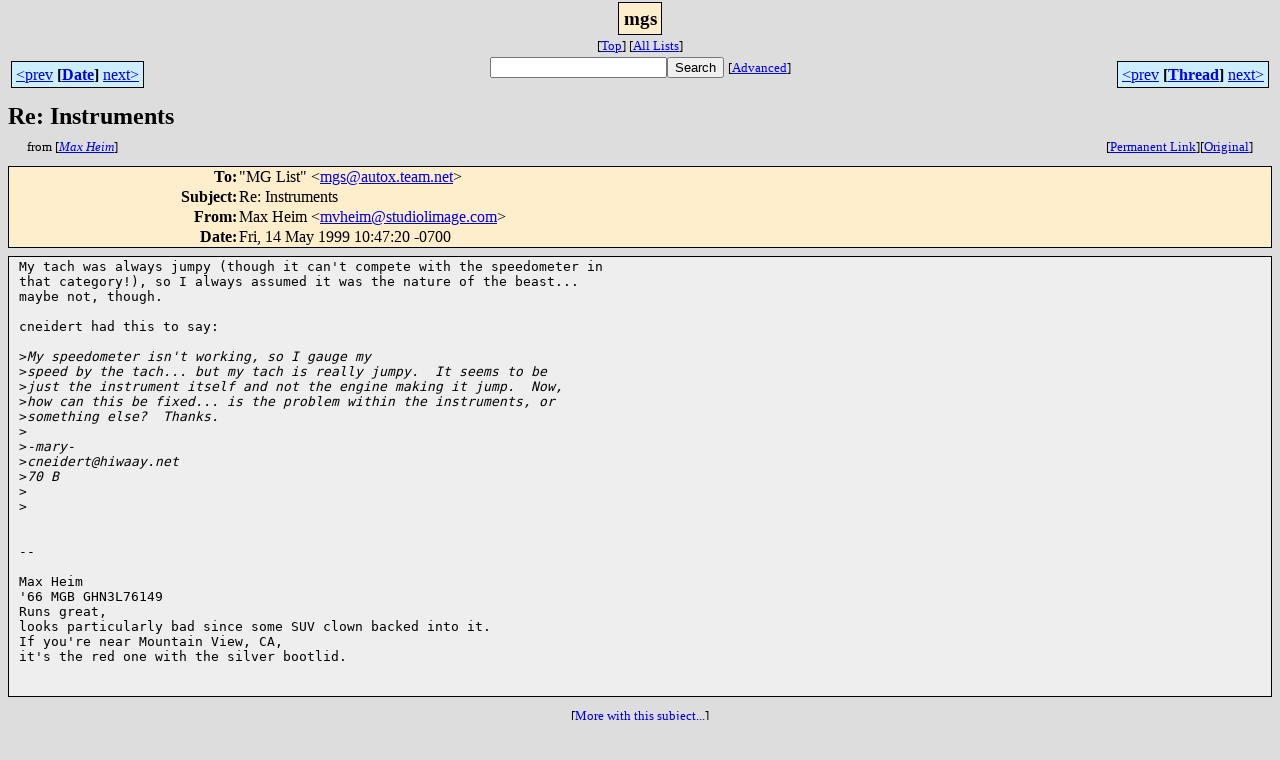

--- FILE ---
content_type: text/html; charset=UTF-8
request_url: http://www.team.net/html/mgs/1999-05/msg00658.html
body_size: 7040
content:
<!-- MHonArc v2.5.13 -->
<!--X-Subject: Re: Instruments -->
<!--X-From-R13: [nk Vrvz <ziurvzNfghqvbyvzntr.pbz> -->
<!--X-Date: Fri, 14 May 1999 10:47:20 &#45;0700 -->
<!--X-Message-Id: 40acfc1860c5e2f9208a3bc11966ef6a@NO&#45;ID&#45;FOUND.mhonarc.org -->
<!--X-Content-Type: text/plain -->
<!--X-Head-End-->
<html>
<head>

<title>Re: Instruments</title>
<link rel="stylesheet" type="text/css" href="/mharc/archives/html/stylesheet.css">
<link rev="made" href="mailto:mvheim@studiolimage.com">
<link rel="start" href="../">
<link rel="contents" href="threads.html#00658">
<link rel="index" href="index.html#00658">
<link rel="prev" href="msg00656.html">
<link rel="next" href="msg00667.html">
</head>
<body>
<center>
<div class="msgTitle">
<span class="listTitle"><strong>mgs</strong></span>
</div>
<div class="metaIdxNav">
<nobr>[<a href="../">Top</a>]</nobr>
<nobr>[<a href="/mharc/archives/html">All&nbsp;Lists</a>]</nobr>
</div>
</center>
<!--X-Body-Begin-->
<!--X-User-Header-->
<!--X-User-Header-End-->
<!--X-TopPNI-->
<center>
<div class="topLinks">
<table class="mainNav" width="100%">
<tr>
<td width="33%" align="left"><span class="topDateNav"><nobr><a href="msg00659.html">&lt;prev</a>&nbsp;<strong
>[<a href="index.html#00658">Date</a>]</strong
>&nbsp;<a href="msg00661.html">next&gt;</a></nobr></span></td>
<td width="34%" align="center"><form method="get" action="/mharc/archives/cgi-bin/namazu.cgi"
><nobr><input type="text" name="query" size="20"
><input type="submit" name="submit" value="Search"
></nobr><input type="hidden" name="idxname" value="mgs">
<small><nobr>[<a href="/mharc/archives/cgi-bin/namazu.cgi?idxname=mgs">Advanced</a>]</nobr></small></form>
</td>
<td width="33%" align="right"><span class="topThreadNav"><nobr><a href="msg00656.html">&lt;prev</a>&nbsp;<strong
>[<a href="threads.html#00658">Thread</a>]</strong
>&nbsp;<a href="msg00667.html">next&gt;</a></nobr></span></td>
</tr>
</table>
</div>
</center>

<!--X-TopPNI-End-->
<!--X-MsgBody-->
<!--X-Subject-Header-Begin-->
<div class="msgSubject">
<h2>Re: Instruments</h2>
<div class="msgLinks">
<table width="100%">
<tr valign="baseline">
<td align="left"><span class="authorLink">from
[<a href="/mharc/archives/cgi-bin/namazu.cgi?query=%2Bfrom%3Amvheim@studiolimage.com&amp;idxname=mgs&amp;sort=date%3Alate"
><em>Max Heim</em></a>]</span></td>
<td align="right"><span class="bookmarkLink"
>[<a href="/mharc/archives/cgi-bin/mesg.cgi?a=mgs&amp;i=40acfc1860c5e2f9208a3bc11966ef6a@NO-ID-FOUND.mhonarc.org"
>Permanent&nbsp;Link</a>]</span><span class="orgLink"
>[<a href="/mharc/archives/cgi-bin/extract-mesg.cgi?a=mgs&amp;m=1999-05&amp;i=40acfc1860c5e2f9208a3bc11966ef6a@NO-ID-FOUND.mhonarc.org"
>Original</a>]</span></td>
</tr></table>
</div>
</div>
<div class="msgHead">
<!--X-Subject-Header-End-->
<!--X-Head-of-Message-->
<table>
<tr valign="baseline">
<th align="right">
<strong>To</strong>: </th>
<td align="left">
&quot;MG List&quot; &lt;<a href="mailto:mgs@autox.team.net">mgs@autox.team.net</a>&gt;</td>
</tr>

<tr valign="baseline">
<th align="right">
<strong>Subject</strong>: </th>
<td align="left">
Re: Instruments</td>
</tr>

<tr valign="baseline">
<th align="right">
<strong>From</strong>: </th>
<td align="left">
Max Heim &lt;<a href="mailto:mvheim@studiolimage.com">mvheim@studiolimage.com</a>&gt;</td>
</tr>

<tr valign="baseline">
<th align="right">
<strong>Date</strong>: </th>
<td align="left">
Fri, 14 May 1999 10:47:20 -0700</td>
</tr>

</table>
<!--X-Head-of-Message-End-->
<!--X-Head-Body-Sep-Begin-->
</div>
<div class="msgBody">
<table cellspacing="1" width="100%"><tr><td>
<!--X-Head-Body-Sep-End-->
<!--X-Body-of-Message-->
<pre>My tach was always jumpy (though it can't compete with the speedometer in 
that category!), so I always assumed it was the nature of the beast... 
maybe not, though.

cneidert had this to say:

&gt;<i>My speedometer isn't working, so I gauge my </i>
&gt;<i>speed by the tach... but my tach is really jumpy.  It seems to be </i>
&gt;<i>just the instrument itself and not the engine making it jump.  Now, </i>
&gt;<i>how can this be fixed... is the problem within the instruments, or </i>
&gt;<i>something else?  Thanks.</i>
&gt;<i></i>
&gt;<i>-mary-</i>
&gt;<i>cneidert@hiwaay.net</i>
&gt;<i>70 B</i>
&gt;<i></i>
&gt;<i></i>


--

Max Heim
'66 MGB GHN3L76149
Runs great, 
looks particularly bad since some SUV clown backed into it.
If you're near Mountain View, CA,
it's the red one with the silver bootlid.


</pre>

<!--X-Body-of-Message-End-->
<!--X-MsgBody-End-->
<!--X-Follow-Ups-->
</td></tr></table>
</div>
<div class="msgLinks">
<table width="100%">
<tr valign="baseline">
<td align="center"><span class="subjectLink">[<a href="/mharc/archives/cgi-bin/namazu.cgi?query=%2Bsubject%3A%2F%5E%28%3F%3A%5E%5Cs%2A%28re%7Csv%7Cfwd%7Cfw%29%5B%5C%5B%5C%5D%5Cd%5D%2A%5B%3A%3E-%5D%2B%5Cs%2A%29%2AInstruments%5Cs%2A%24%2F&amp;idxname=mgs&amp;sort=date%3Alate"
>More&nbsp;with&nbsp;this&nbsp;subject...</a>]</span></td>
</tr></table>
</div>
<div class="tSlice">
<table cellspacing="1" cellpadding="4" width="100%">
<tr valign="baseline">
<td align="left"><a href="msg00656.html"><strong>&lt;Prev&nbsp;in&nbsp;Thread</strong></a>]</td>
<th align="center" width="100%"><strong>Current&nbsp;Thread</strong></th>
<td align="right">[<a href="msg00667.html"><strong>Next&nbsp;in&nbsp;Thread&gt;</strong></a>
</td></tr>
<tr class="tSliceList"><td colspan="3">
<ul>
<li><b><a name="00656" href="msg00656.html">Instruments</a></b>, <i>cneidert</i>
<ul>

<li><span class="sliceCur"><strong>Re: Instruments</strong>,
<em>Max Heim</em>&nbsp;<b></span>&lt;=</b>
</li>
<li><b><a name="00667" href="msg00667.html">RE: Instruments</a></b>, <i>Steve Conley</i>
</li>
 </ul>
</div></li>
</ul>

</td></tr>
</table></div>
<!--X-Follow-Ups-End-->
<!--X-References-->
<!--X-References-End-->
<!--X-BotPNI-->
<div class="botLinks">
<table width="100%">
<tr valign="baseline">
<th align="right">Previous&nbsp;by&nbsp;Date:&nbsp;</th>
<td width="100%"><strong><a href="msg00659.html">Re: More Questions on C Brakes</a></strong>, <em>Max Heim</em></td>
</tr>
<tr valign="baseline">
<th align="right">Next&nbsp;by&nbsp;Date:&nbsp;</th>
<td width="100%"><strong><a href="msg00661.html">Re: Weird English weights</a></strong>, <em>Larry Macy</em></td>
</tr>
<tr valign="baseline">
<th align="right">Previous&nbsp;by&nbsp;Thread:&nbsp;</th>
<td width="100%"><strong><a href="msg00656.html">Instruments</a></strong>, <em>cneidert</em></td>
</tr>
<tr valign="baseline">
<th align="right">Next&nbsp;by&nbsp;Thread:&nbsp;</th>
<td width="100%"><strong><a href="msg00667.html">RE: Instruments</a></strong>, <em>Steve Conley</em></td>
</tr>
<tr valign="baseline">
<th align="right">Indexes:&nbsp;</th>
<td>[<a href="index.html#00658"><strong>Date</strong></a>]
[<a href="threads.html#00658"><strong>Thread</strong></a>]
[<a href="../"><strong>Top</strong></a>]
[<a href="/mharc/archives/html"><strong>All&nbsp;Lists</strong></a>]</td>
</tr>
</table>
</div>

<!--X-BotPNI-End-->
<!--X-User-Footer-->
<!--X-User-Footer-End-->
</body>
</html>
